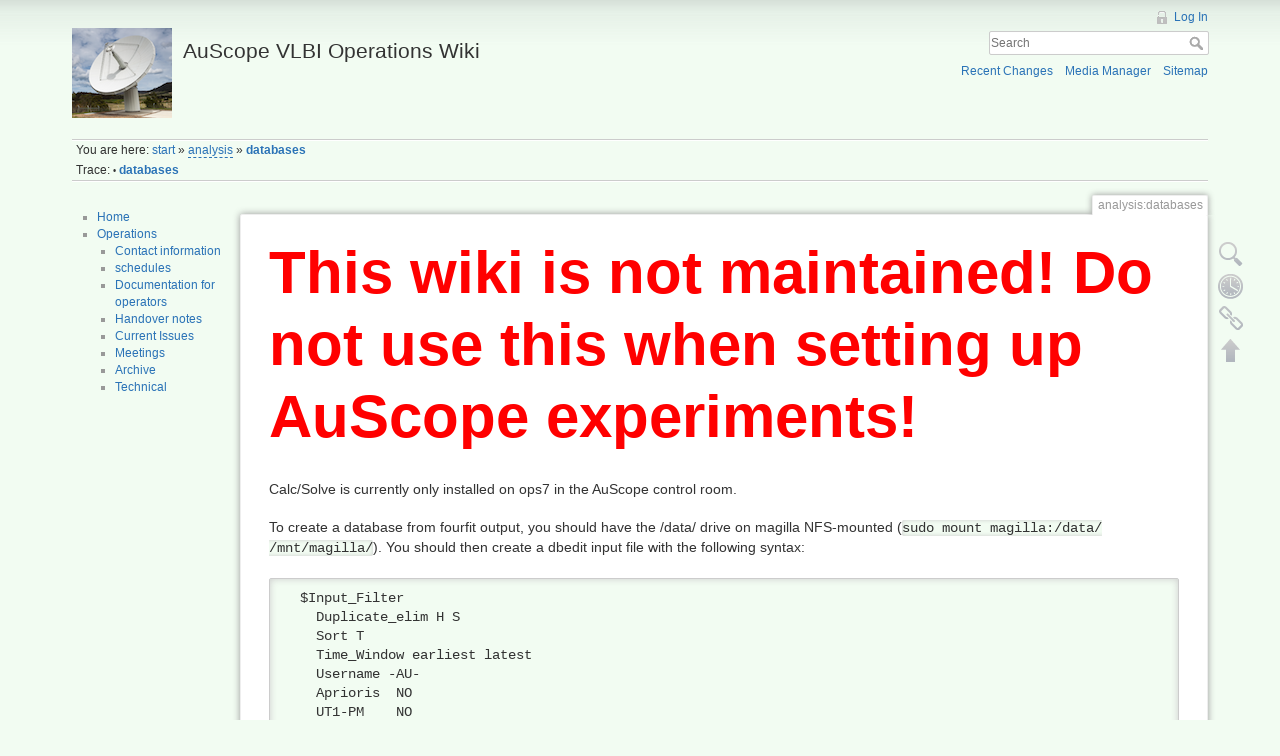

--- FILE ---
content_type: text/html; charset=utf-8
request_url: http://auscope0.phys.utas.edu.au/opswiki/doku.php?id=analysis:databases&do=
body_size: 4120
content:
<!DOCTYPE html>
<html lang="en" dir="ltr" class="no-js">
<head>
    <meta charset="utf-8" />
    <title>analysis:databases [AuScope VLBI Operations Wiki]</title>
    <script>(function(H){H.className=H.className.replace(/\bno-js\b/,'js')})(document.documentElement)</script>
    <meta name="generator" content="DokuWiki"/>
<meta name="robots" content="index,follow"/>
<meta name="keywords" content="analysis,databases"/>
<link rel="search" type="application/opensearchdescription+xml" href="/opswiki/lib/exe/opensearch.php" title="AuScope VLBI Operations Wiki"/>
<link rel="start" href="/opswiki/"/>
<link rel="contents" href="/opswiki/doku.php?id=analysis:databases&amp;do=index" title="Sitemap"/>
<link rel="alternate" type="application/rss+xml" title="Recent Changes" href="/opswiki/feed.php"/>
<link rel="alternate" type="application/rss+xml" title="Current namespace" href="/opswiki/feed.php?mode=list&amp;ns=analysis"/>
<link rel="alternate" type="text/html" title="Plain HTML" href="/opswiki/doku.php?do=export_xhtml&amp;id=analysis:databases"/>
<link rel="alternate" type="text/plain" title="Wiki Markup" href="/opswiki/doku.php?do=export_raw&amp;id=analysis:databases"/>
<link rel="canonical" href="http://auscope0.phys.utas.edu.au/opswiki/doku.php?id=analysis:databases"/>
<link rel="stylesheet" type="text/css" href="/opswiki/lib/exe/css.php?t=dokuwiki&amp;tseed=477d1e563ad1e76344cca2393a962249"/>
<script type="text/javascript">/*<![CDATA[*/var NS='analysis';var JSINFO = {"id":"analysis:databases","namespace":"analysis"};
/*!]]>*/</script>
<script type="text/javascript" charset="utf-8" src="/opswiki/lib/exe/js.php?t=dokuwiki&amp;tseed=477d1e563ad1e76344cca2393a962249"></script>
    <meta name="viewport" content="width=device-width,initial-scale=1" />
    <link rel="shortcut icon" href="/opswiki/lib/tpl/dokuwiki/images/favicon.ico" />
<link rel="apple-touch-icon" href="/opswiki/lib/tpl/dokuwiki/images/apple-touch-icon.png" />
    </head>

<body>
    <!--[if lte IE 8 ]><div id="IE8"><![endif]-->
    <div id="dokuwiki__site"><div id="dokuwiki__top" class="site dokuwiki mode_show tpl_dokuwiki    showSidebar hasSidebar">

        
<!-- ********** HEADER ********** -->
<div id="dokuwiki__header"><div class="pad group">

    
    <div class="headings group">
        <ul class="a11y skip">
            <li><a href="#dokuwiki__content">skip to content</a></li>
        </ul>

        <h1><a href="/opswiki/doku.php?id=start"  accesskey="h" title="[H]"><img src="/opswiki/lib/exe/fetch.php?media=logo.png" width="100" height="90" alt="" /> <span>AuScope VLBI Operations Wiki</span></a></h1>
            </div>

    <div class="tools group">
        <!-- USER TOOLS -->
                    <div id="dokuwiki__usertools">
                <h3 class="a11y">User Tools</h3>
                <ul>
                    <li><a href="/opswiki/doku.php?id=analysis:databases&amp;do=login&amp;sectok=f53d132d1953519eec44ca6d485301bc"  class="action login" rel="nofollow" title="Log In">Log In</a></li>                </ul>
            </div>
        
        <!-- SITE TOOLS -->
        <div id="dokuwiki__sitetools">
            <h3 class="a11y">Site Tools</h3>
            <form action="/opswiki/doku.php?id=start" accept-charset="utf-8" class="search" id="dw__search" method="get" role="search"><div class="no"><input type="hidden" name="do" value="search" /><input type="text" placeholder="Search" id="qsearch__in" accesskey="f" name="id" class="edit" title="[F]" /><button type="submit" title="Search">Search</button><div id="qsearch__out" class="ajax_qsearch JSpopup"></div></div></form>            <div class="mobileTools">
                <form action="/opswiki/doku.php" method="get" accept-charset="utf-8"><div class="no"><input type="hidden" name="id" value="analysis:databases" /><select name="do" class="edit quickselect" title="Tools"><option value="">Tools</option><optgroup label="Page Tools"><option value="edit">Show pagesource</option><option value="revisions">Old revisions</option><option value="backlink">Backlinks</option></optgroup><optgroup label="Site Tools"><option value="recent">Recent Changes</option><option value="media">Media Manager</option><option value="index">Sitemap</option></optgroup><optgroup label="User Tools"><option value="login">Log In</option></optgroup></select><button type="submit">&gt;</button></div></form>            </div>
            <ul>
                <li><a href="/opswiki/doku.php?id=analysis:databases&amp;do=recent"  class="action recent" accesskey="r" rel="nofollow" title="Recent Changes [R]">Recent Changes</a></li><li><a href="/opswiki/doku.php?id=analysis:databases&amp;do=media&amp;ns=analysis"  class="action media" rel="nofollow" title="Media Manager">Media Manager</a></li><li><a href="/opswiki/doku.php?id=analysis:databases&amp;do=index"  class="action index" accesskey="x" rel="nofollow" title="Sitemap [X]">Sitemap</a></li>            </ul>
        </div>

    </div>

    <!-- BREADCRUMBS -->
            <div class="breadcrumbs">
                            <div class="youarehere"><span class="bchead">You are here: </span><span class="home"><bdi><a href="/opswiki/doku.php?id=start" class="wikilink1" title="start">start</a></bdi></span> » <bdi><a href="/opswiki/doku.php?id=analysis:start" class="wikilink2" title="analysis:start" rel="nofollow">analysis</a></bdi> » <bdi><span class="curid"><a href="/opswiki/doku.php?id=analysis:databases" class="wikilink1" title="analysis:databases">databases</a></span></bdi></div>
                                        <div class="trace"><span class="bchead">Trace:</span> <span class="bcsep">•</span> <span class="curid"><bdi><a href="/opswiki/doku.php?id=analysis:databases"  class="breadcrumbs" title="analysis:databases">databases</a></bdi></span></div>
                    </div>
    


    <hr class="a11y" />
</div></div><!-- /header -->

        <div class="wrapper group">

                            <!-- ********** ASIDE ********** -->
                <div id="dokuwiki__aside"><div class="pad aside include group">
                    <h3 class="toggle">Sidebar</h3>
                    <div class="content"><div class="group">
                                                                        <ul>
<li class="level1"><div class="li"> <a href="/opswiki/doku.php?id=start" class="wikilink1" title="start">Home</a></div>
</li>
<li class="level1 node"><div class="li"> <a href="/opswiki/doku.php?id=operations:log" class="wikilink1" title="operations:log">Operations</a></div>
<ul>
<li class="level2"><div class="li"> <a href="/opswiki/doku.php?id=operations:contact" class="wikilink1" title="operations:contact">Contact information</a></div>
</li>
<li class="level2"><div class="li"> <a href="/opswiki/doku.php?id=operations:schedule" class="wikilink1" title="operations:schedule">schedules</a></div>
</li>
<li class="level2"><div class="li"> <a href="/opswiki/doku.php?id=operations:documentation_ops2_pcfs9.10.5plus" class="wikilink1" title="operations:documentation_ops2_pcfs9.10.5plus">Documentation for operators</a></div>
</li>
<li class="level2"><div class="li"> <a href="/opswiki/doku.php?id=operations:handover" class="wikilink1" title="operations:handover">Handover notes</a></div>
</li>
<li class="level2"><div class="li"> <a href="/opswiki/doku.php?id=operations:currentissues" class="wikilink1" title="operations:currentissues">Current Issues</a></div>
</li>
<li class="level2"><div class="li"> <a href="/opswiki/doku.php?id=operations:meetingminutes" class="wikilink1" title="operations:meetingminutes">Meetings</a></div>
</li>
<li class="level2"><div class="li"> <a href="/opswiki/doku.php?id=operation:archive" class="wikilink1" title="operation:archive">Archive</a></div>
</li>
<li class="level2"><div class="li"> <a href="/opswiki/doku.php?id=operation:technical" class="wikilink1" title="operation:technical">Technical</a></div>
</li>
</ul>
</li>
</ul>
                                            </div></div>
                </div></div><!-- /aside -->
            
            <!-- ********** CONTENT ********** -->
            <div id="dokuwiki__content"><div class="pad group">
                
                <div class="pageId"><span>analysis:databases</span></div>

                <div class="page group">
                                        <h1 style="color:red;font-size:60px;"><b>This wiki is not maintained! Do not use this when setting up AuScope experiments!</b></h1>
                    <!-- wikipage start -->
                    
<p>
Calc/Solve is currently only installed on ops7 in the AuScope control room. 
</p>

<p>
To create a database from fourfit output, you should have the /data/ drive on magilla NFS-mounted (<code>sudo mount magilla:/data/ /mnt/magilla/</code>). You should then create a dbedit input file with the following syntax:
</p>
<pre class="code">  $Input_Filter
    Duplicate_elim H S 
    Sort T
    Time_Window earliest latest
    Username -AU-
    Aprioris  NO
    UT1-PM    NO
    Ephemeris NO

  $Input_Source
    Mark4_Directory   /mnt/magilla/AUSTRAL/aust19/1259/

  $Substitutes
    Star &#039;3C274&#039;=&#039;M84&#039;

  $Output_Database
    Database N $14FEB05XA
    History AUST19  -AU-
    Band X
    Time_Window earliest latest
    db_format DBH 

  $Output_Database
    Database N $14FEB05SA
    History AUST19  -AU-
    Band S
    Time_Window earliest latest
    db_format DBH

  $EOF</pre>

<p>
You can find previous experiment&#039;s files in the home area as <code>aust19.dbedit</code>, etc. If you are making a test database to check on the data quality, it&#039;s recommended to set the database name with “T” as the final letter. This will save some difficulties if you encounter problems with the data and end up having to reprocess it for the final release.
</p>

<p>
dbedit options are described <a href="http://lacerta.gsfc.nasa.gov/mk5/help/dbedit_02.html#section2.1" class="urlextern" title="http://lacerta.gsfc.nasa.gov/mk5/help/dbedit_02.html#section2.1"  rel="nofollow">here</a> in some detail. The <code>Substitutes</code> is used in this case to rename a source to match the Calc/Solve database.
</p>

<p>
Once the aust19.dbedit file is ready, you can run dbedit with <code>dbedit aust19.dbedit -h /mnt/magilla/AUSTRAL/aust19/1259/aust19.corr.perl</code>. The -h switch is used to append the correlation report to the database as a history entry. 
</p>

<p>
If dbedit completes successfully, you should have two newly created databases in /data/vlbi/mark3_dbh/. If the data has already been verified, then these databases are ready for submission to the IVS <abbr title="File Transfer Protocol">FTP</abbr> server (There is a script in ~observer called DBsubmit which should put the files in the correct places. Make sure that the correlation report is emailed off together with the database submission. 
</p>

                    <!-- wikipage stop -->
                                    </div>

                <div class="docInfo"><bdi>/home/www/auscope/opswiki/data/pages/analysis/databases.txt</bdi> · Last modified: 2014/08/11 05:52 by <bdi>Jamie McCallum</bdi></div>

                            </div></div><!-- /content -->

            <hr class="a11y" />

            <!-- PAGE ACTIONS -->
            <div id="dokuwiki__pagetools">
                <h3 class="a11y">Page Tools</h3>
                <div class="tools">
                    <ul>
                        <li><a href="/opswiki/doku.php?id=analysis:databases&amp;do=edit"  class="action source" accesskey="v" rel="nofollow" title="Show pagesource [V]"><span>Show pagesource</span></a></li><li><a href="/opswiki/doku.php?id=analysis:databases&amp;do=revisions"  class="action revs" accesskey="o" rel="nofollow" title="Old revisions [O]"><span>Old revisions</span></a></li><li><a href="/opswiki/doku.php?id=analysis:databases&amp;do=backlink"  class="action backlink" rel="nofollow" title="Backlinks"><span>Backlinks</span></a></li><li><a href="#dokuwiki__top"  class="action top" accesskey="t" rel="nofollow" title="Back to top [T]"><span>Back to top</span></a></li>                    </ul>
                </div>
            </div>
        </div><!-- /wrapper -->

        
<!-- ********** FOOTER ********** -->
<div id="dokuwiki__footer"><div class="pad">
    
    <div class="buttons">
                <a href="http://www.dokuwiki.org/donate" title="Donate" ><img
            src="/opswiki/lib/tpl/dokuwiki/images/button-donate.gif" width="80" height="15" alt="Donate" /></a>
        <a href="http://www.php.net" title="Powered by PHP" ><img
            src="/opswiki/lib/tpl/dokuwiki/images/button-php.gif" width="80" height="15" alt="Powered by PHP" /></a>
        <a href="http://validator.w3.org/check/referer" title="Valid HTML5" ><img
            src="/opswiki/lib/tpl/dokuwiki/images/button-html5.png" width="80" height="15" alt="Valid HTML5" /></a>
        <a href="http://jigsaw.w3.org/css-validator/check/referer?profile=css3" title="Valid CSS" ><img
            src="/opswiki/lib/tpl/dokuwiki/images/button-css.png" width="80" height="15" alt="Valid CSS" /></a>
        <a href="http://dokuwiki.org/" title="Driven by DokuWiki" ><img
            src="/opswiki/lib/tpl/dokuwiki/images/button-dw.png" width="80" height="15" alt="Driven by DokuWiki" /></a>
    </div>
</div></div><!-- /footer -->

    </div></div><!-- /site -->

    <div class="no"><img src="/opswiki/lib/exe/indexer.php?id=analysis%3Adatabases&amp;1769908510" width="2" height="1" alt="" /></div>
    <div id="screen__mode" class="no"></div>    <!--[if lte IE 8 ]></div><![endif]-->
</body>
</html>
